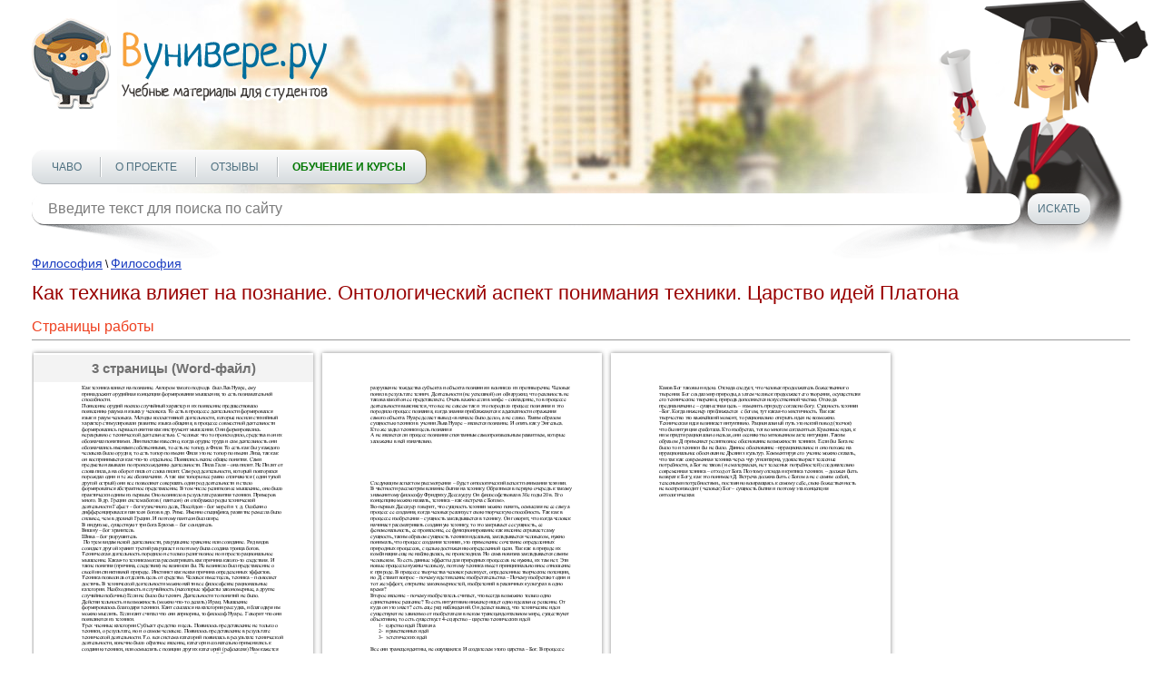

--- FILE ---
content_type: text/html; charset=utf-8
request_url: https://vunivere.ru/work78060?screenshots=1
body_size: 9175
content:
<!DOCTYPE html><html lang="ru-RU">
<head>
	<meta http-equiv="Content-Type" content="text/html; charset=utf-8">
	<!-- Enable last IE version -->
	<meta http-equiv="X-UA-Compatible" content="IE=edge">
	
	<meta name="viewport" content="width=device-width, initial-scale=1">
	
	<meta name="format-detection" content="telephone=no">
	
		
	<title>Как техника влияет на познание. Онтологический аспект понимания техники. Царство идей Платона
</title>
	
	    <link rel="canonical" href="https://vunivere.ru/work78060" >

	
	<meta name="description" content="">
	<meta name="keywords" content="">
	<meta http-equiv="x-dns-prefetch-control" content="on">
	
	<link rel="shortcut icon" href="/favicon.ico">

	
	
	
	
			<style>
		*{padding:0;margin:0;font-family:Arial;font-size:14px;line-height:20px;font-weight:auto;-moz-box-sizing:border-box;-webkit-box-sizing:border-box;box-sizing:border-box}label{font:14px/20px Arial}*:before,*:after{-moz-box-sizing:border-box;-webkit-box-sizing:border-box;box-sizing:border-box}img{border:0}input,textarea,input:active,textarea:active{outline:none transparent!important;box-shadow:none;-moz-outline:none!important}input[type=submit],button[type=submit]{-webkit-appearance:none;-webkit-border-radius:0}:focus{outline:0}::-webkit-input-placeholder{color:#7b7b7b}::-moz-placeholder{color:#7b7b7b}:-moz-placeholder{color:#7b7b7b}:-ms-input-placeholder{color:#7b7b7b}.clear{clear:both}.left{float:left}.right{float:right}body{background:#fff;-webkit-text-size-adjust:100%}.cont{max-width:1250px;margin:0 auto;position:relative}.block_center{width:100%;position:relative;margin:0 -180px;padding:0 220px;z-index:1}.block_center img{max-width:100%}.block_center2{padding-left:0;margin-left:0}.block_center3{padding-right:0;margin-right:0}.block_left{width:180px;position:relative;z-index:2}.block_right{width:180px;position:relative;z-index:2}.all_block{width:100%;overflow:hidden}header{max-width:1422px;height:250px;position:relative;background:url(/static/sites/1/images/header.jpg) 50% bottom no-repeat;padding-top:20px;margin:0 auto 30px auto;z-index:2}header .logo{position:relative;z-index:2}header .foto{position:absolute;background:url(/static/sites/1/images/student_girl.png) bottom right no-repeat;width:541px;height:326px;bottom:-35px;right:0;z-index:-1}header .menu{position:relative;margin-top:39px}header .menu .menu_link{display:none;width:36px;height:36px;background:url(/static/sites/1/images/menu.png) 0 0 no-repeat}header .menu .menu_link.active{background-position:0 -36px}header .menu ul{list-style-type:none;z-index:2;background:#fcfcfc;background:-moz-linear-gradient(top,#fcfcfc 0,#d6dbde 100%);background:-webkit-linear-gradient(top,#fcfcfc 0,#d6dbde 100%);background:linear-gradient(to bottom,#fcfcfc 0,#d6dbde 100%);filter:progid:DXImageTransform.Microsoft.gradient(startColorstr='#fcfcfc',endColorstr='#d6dbde',GradientType=0);display:inline-block;border-radius:14px;border-bottom:1px solid #b3b8bc;padding:0 22px;box-shadow:1px 0 0 rgba(0,0,0,.25);height:38px}header .menu ul li{display:inline-block}header .menu ul li+li{margin-left:33px;position:relative}header .menu ul li+li:after{content:"";display:block;width:1px;height:22px;position:absolute;top:8px;left:-16px;background:#fff;box-shadow:-1px 0 0 #b7bcbf}header .menu ul li a{text-transform:uppercase;font:12px/38px Arial;color:#4e7080;text-decoration:none}header .menu ul li a:hover{text-decoration:underline;color:#f00}header .menu ul li a.active{font-weight:700;color:#f00}header .block_search{position:relative;z-index:2;margin-top:10px;position:relative}header .block_search .search{position:relative;width:990px}header .block_search .search:after{content:"";display:block;width:204px;height:55px;position:absolute;bottom:-38px;left:6px;background:url(/static/sites/1/images/shadow1.png) 0 0 no-repeat;z-index:-1}header .block_search .search:before{content:"";display:block;width:204px;height:55px;position:absolute;bottom:-38px;right:6px;background:url(/static/sites/1/images/shadow2.png) 0 0 no-repeat;z-index:-1}header .block_search .search input{background:#fff;height:34px;width:100%;font:16px Arial;color:#7e8286;border-radius:14px;padding:0 18px;border:0;box-shadow:0 1px 0 rgba(0,0,0,.35)}header .block_search .button{width:69px;height:34px;border:0;cursor:pointer;background:#fcfcfc;background:-moz-linear-gradient(top,#fcfcfc 0,#d6dbde 100%);background:-webkit-linear-gradient(top,#fcfcfc 0,#d6dbde 100%);background:linear-gradient(to bottom,#fcfcfc 0,#d6dbde 100%);filter:progid:DXImageTransform.Microsoft.gradient(startColorstr='#fcfcfc',endColorstr='#d6dbde',GradientType=0);font:12px Arial;color:#4e7080;text-transform:uppercase;border-radius:14px;margin-left:8px;box-shadow:0 1px 0 rgba(0,0,0,.35);text-align:center}header .block_search .button:hover{color:#f00}header.header2{height:350px;margin-bottom:50px}header.header2 .cont{max-width:850px}header.header2 .foto{background-size:92%;right:80px;bottom:0}header.header2 .menu{margin-top:140px}header .block_search{width:100%}header .block_search .search{width:90%}aside p{font:italic 12px/17px Arial;color:#484747;margin-bottom:10px}aside .title{font:italic 700 16px Arial;color:#000;margin-bottom:15px}aside .subtitle{font:italic 700 12px/18px Arial;color:#000}aside .list{list-style-type:none}aside .list li{color:#3b3b3b;font:italic 12px/20px Arial}aside .list li a{font:italic 14px Arial;color:#016e9c}aside .list li a:hover,aside .full_list:hover{color:#f00;text-decoration:none}aside .full_list{font:italic 14px/17px Arial;color:#016e9c;margin-top:20px;display:block}aside .block_menu .menu{margin-bottom:13px}aside .block_menu .menu .title_list{font:14px/18px Arial;color:#016e9c;padding-bottom:2px}aside .block_menu .menu .title_list:hover{color:#f00;text-decoration:none}aside .block_menu .menu ul{list-style-type:none;margin-left:6px}aside .block_menu .menu ul li{padding:0 1px}aside .block_menu .menu ul li a{font:12px/18px Arial;color:#304090;padding-bottom:2px}aside .block_menu .menu ul li a:hover{color:#f00;text-decoration:none}section h1{font:22px Arial;color:#900;line-height:1.2;margin-bottom:15px}section h2{font:700 16px Arial;color:#c00;border-bottom:1px solid #aac;margin-top:25px;padding-bottom:3px}section h3{font:16px Arial;color:#ee4020;border-bottom:1px solid #999;padding-bottom:5px;margin-bottom:9px}section h4{font:700 15px/20px Arial;color:#000;margin-bottom:15px}section h5{font:700 14px/20px Arial;color:#000;text-align:center;margin-bottom:15px}section p{font:14px/20px Arial;color:#000;margin-bottom:15px}section .block_object{text-align:center}section .block_objects{text-align:justify;margin-bottom:-18px;max-width:640px;display:inline-block;vertical-align:top}section .block_objects:after{content:'';display:inline-block;width:100%}section .block{width:234px;display:inline-block;vertical-align:top;margin:0 15px 20px 15px}section .block_title1,section .block_title2,section .block_title3,section .block_title4{width:100%;height:42px;font:italic 700 14px/42px Arial;color:#fff;text-align:center;border-radius:50px;display:block;margin-bottom:14px}section .download{text-align:center}section .download .block_title1,section .download .block_title2,section .download .block_title3,section .download .block_title4{width:auto;display:inline-block;padding:0 66px}section .block_title1{text-shadow:#558202 -1px -1px 1px;box-shadow:0 1px 0 #416800;background:#c5e003;background:-moz-linear-gradient(top,#c5e003 0,#487201 100%);background:-webkit-linear-gradient(top,#c5e003 0,#487201 100%);background:linear-gradient(to bottom,#c5e003 0,#487201 100%);filter:progid:DXImageTransform.Microsoft.gradient(startColorstr='#c5e003',endColorstr='#487201',GradientType=0)}section .block_title2{text-shadow:#811e3e -1px -1px 1px;box-shadow:0 1px 0 #61001f;background:#bf2555;background:-moz-linear-gradient(top,#bf2555 0,#821e3e 100%);background:-webkit-linear-gradient(top,#bf2555 0,#821e3e 100%);background:linear-gradient(to bottom,#bf2555 0,#821e3e 100%);filter:progid:DXImageTransform.Microsoft.gradient(startColorstr='#bf2555',endColorstr='#821e3e',GradientType=0)}section .block_title3{text-shadow:#c0621d -1px -1px 1px;box-shadow:0 1px 0 #b95c16;background:#f2d31c;background:-moz-linear-gradient(top,#f2d31c 0,#f59041 100%);background:-webkit-linear-gradient(top,#f2d31c 0,#f59041 100%);background:linear-gradient(to bottom,#f2d31c 0,#f59041 100%);filter:progid:DXImageTransform.Microsoft.gradient(startColorstr='#f2d31c',endColorstr='#f59041',GradientType=0)}section .block_title4{text-shadow:#154778 -1px -1px 1px;box-shadow:0 1px 0 #154778;background:#39a9d7;background:-moz-linear-gradient(top,#39a9d7 0,#154677 100%);background:-webkit-linear-gradient(top,#39a9d7 0,#154677 100%);background:linear-gradient(to bottom,#39a9d7 0,#154677 100%);filter:progid:DXImageTransform.Microsoft.gradient(startColorstr='#39a9d7',endColorstr='#154677',GradientType=0)}section .block_title1:hover,section .block_title2:hover,section .block_title3:hover,section .block_title4:hover{text-decoration:none}section .block .list{list-style-type:none;margin:0 17px;text-align:left}section .block .list li{color:#333;font:italic 11px/20px Arial}section .block .list li a{font:italic 14px Arial;color:#016e9c}section .block .list li a:hover{color:#f00;text-decoration:none}section .text{font:12px/18px Arial;color:#000;margin:10px 0 30px 0}section .text a{color:#1a3dc1;font-style:italic}section .text a:hover{text-decoration:none;color:#f00}section .main{font:12px/18px Arial;color:#000;margin-bottom:10px}section .main a{color:#1a3dc1}section .main a:hover{color:#f00;text-decoration:none}section .infoms .infom{font:15px/18px Arial;color:#000}section .infoms .infom .name{display:block;font:15px/18px Arial;color:#666;text-align:right;width:120px;padding:2px 10px 0 0}section .subjects .subject,section .infoms .infom{padding:3px 0 2px 0}section .subjects .subject a,section .infoms .infom a{font:14px/18px Arial;color:#1a3dc1}section .subjects .subject a:hover,section .infoms .infom a:hover{color:#f00;text-decoration:none}section .subjects .subject .name{font-size:15px;text-transform:uppercase;text-decoration:none;color:#666;width:200px;padding:2px 10px 0 0;text-align:right;display:block;clear:both}section .subjects .subject .name:hover{text-decoration:underline}section .links{list-style-type:none;margin:4px 0 20px 0}section .links li{margin:2px 0}section .links li a{font:14px Arial;color:#1a3dc1}section .links li a:hover{color:#f00;text-decoration:none}section .pagination{text-align:center;margin:15px 0;font:14px Arial}section .pagination span{padding:2px 4px;background:#e2e4e8;margin:0 2px}section .pagination a{color:#1a3dc1;padding:2px 4px}section .pagination a:hover{color:#f00;text-decoration:none}section ul{list-style-type:none;margin:0 0 15px 30px}section ul li{font:14px/20px Arial;color:#000}section .book{margin:0 0 20px -8px}section .book a{text-decoration:none;display:inline-block}section .book a:hover .thumb_big .top,section .book a:hover .thumb_big .bottom{color:#fff;background:#999}section .book .thumb_big{box-shadow:0 0 5px #888;background:#fff;width:308px;height:417px;line-height:417px;text-align:center;margin:5px 0 5px 10px;position:relative}section .book .thumb_big img{vertical-align:middle;max-height:100%;max-width:100%;padding:9px 0;position:relative;top:-2px}section .book .thumb_big .top,section .book .thumb_big .bottom{position:absolute;left:0;width:100%;height:30px;font:700 15px/30px Arial;color:#333;background:#eee;z-index:1;opacity:.7}section .book .thumb_big .top{top:2px}section .book .thumb_big .bottom{bottom:2px}section .book .thumb_small{box-shadow:0 0 5px #888;background:#fff;width:154px;height:199px;line-height:199px;margin:8px 0 8px 10px;float:left}section .book .thumb_small img{vertical-align:middle;max-height:100%;max-width:100%;position:relative;top:-2px}section .dlock_table{text-align:center}section table{border-collapse:collapse;display:inline-block}section table td{border:2px solid #808080;text-align:center}section table td p{margin-bottom:15px}section table td p br{line-height:200%}section .faculty{font:14px/20px Arial;color:#000;text-indent:26px;margin-bottom:15px}footer{border-top:1px dashed #000;margin:20px 0 20px 0}footer .cont{max-width:836px}footer .link{margin:11px 10px 0 0;display:inline-block}footer .copy{font:12px/18px Arial;color:#000;margin-top:18px;display:inline-block;vertical-align:top}footer .menu{list-style-type:none;margin-top:18px;display:inline-block;vertical-align:top}footer .menu li{display:inline-block}footer .menu li+li{margin-left:8px}footer .menu li a{font:12px/18px Arial;color:#1a3dc1}footer .menu li a:hover{text-decoration:none;color:#f00}@media(max-width:1290px){.cont{padding:0 20px}}@media(max-width:1120px){header .block_search{width:100%}header .block_search .search{width:90%}}@media(max-width:1023px){header .block_search .search{width:86%}.block_left{display:none}.block_center{padding-left:0;margin-left:0}}@media(max-width:767px){header{padding-top:10px;height:190px;margin-bottom:10px}header .foto{display:none}header .menu{margin:14px 10px 0 0;position:relative;float:left}header .menu .menu_link{display:block;position:relative}header .menu ul{list-style-type:none;z-index:999;position:absolute;display:none;top:40px;left:0;margin:0;border-bottom:2px solid #f8a33e;width:400px;height:auto}header .menu ul li{display:block;margin:6px 0}header .menu ul li+li{margin-left:0}header .menu ul li+li:after{display:none}header .menu ul li a{line-height:30px}header .block_search{width:80%}header .block_search .search{width:70%}header .block_search .search:after,header .block_search .search:before{display:none}header.header2{height:200px;margin-bottom:20px}header.header2 .cont{max-width:850px}header.header2 .menu{margin-top:20px}header .block_search{width:80%;margin-top:20px}header .block_search .search{width:76%}.block_right{display:none}.block_center{padding-right:0;margin-right:0}footer .menu li{display:block}footer .menu li+li{margin-left:0}}@media(max-width:479px){header .logo img{width:100%;height:auto;max-width:328px}header .block_search{width:82%}header .menu ul{width:290px}section .book .thumb_big{width:276px}section .subjects .subject .name{width:160px}header .block_search .search{width:66%}}@media(min-width:767px){.cont .logo a img{width:328px;height:101px}}section h2 a{text-decoration:none}section h2 a:hover{text-decoration:underline}.subject_university a{color:#666;text-decoration:none;font:14px/18px Arial}.subject_university a:hover{text-decoration:underline}.error404 h1{text-align:center;font-size:50px;color:#77f;padding:30px 0 20px 0}.error404 p{text-align:center;font-size:16px}.work_content{-webkit-touch-callout:none;-webkit-user-select:none;-khtml-user-select:none;-moz-user-select:none;-ms-user-select:none;-o-user-select:none;user-select:none}@media print{header,footer,.cont{display:none}#print_message{display:block!important}}#print_message{display:none;padding-top:200px}#print_message p{text-align:center;font-size:30pt;line-height:1.5}#print_message p.big{font-size:40pt}.myb{overflow:hidden;margin:20px 0 20px 0}.ymyb{height:180px}header .menu ul li a.greenbold{color:#070;font-weight:bold}header .menu ul li a.redbold{color:#f00;font-weight:bold}.review{float:left;width:560px;height:370px;margin-right:25px}
.bitrix_b {text-align:center;}
.software_b {text-align: justify; border: 1px solid black; border-radius: 5px; padding: 10px 15px; background-color: moccasin;margin: 10px 0 20px 0;}



		</style>
		
	<!--[if lt IE 9]>
	<script src="http://html5shiv.googlecode.com/svn/trunk/html5.js"></script>
	<![endif]-->
</head>
<body>
<!-- Шапка -->
<header>
	<div class="cont">
		<div class="logo left"><a href="/"><img src="/static/sites/1/images/logo.png" alt=""></a></div>
		<div class="clear"></div>
		<div class="foto"></div>
		<div class="menu">
			<a href="#" class="menu_link"></a>
			<ul class="">
				
				
				
				
				<li><a href="/faq" title="">ЧаВо</a></li>
				<li><a href="/about" title="">О проекте</a></li>
				
				
				
				<li><a href="/reviews" title="">Отзывы</a></li>
				<li><a href="/courses" title="" class="greenbold">Обучение и курсы</a></li>
			</ul>
		</div>
		<div class="block_search left">
			<form method="get" action="/search">
				<div class="search left">
					<input type="text" name="query" value="" placeholder="Введите текст для поиска по сайту" class="search">
				</div>
				<input type="submit" class="button left" value="Искать">
			</form>
		</div>
		<div class="clear"></div>
	</div>
	<div class="clear"></div>
</header>
<!-- End Шапка -->

<div class="cont">

				
				
		
		
	<div class="all_block">
		
		<!-- Основная часть -->
				<section class="block_center block_center2 block_center3 left">
			
        <div class="main">
        <a href="/category1/section6">Философия</a> \
        <a href="/category1/section6/subject1256">Философия</a>
    </div>
    


					<h1>Как техника влияет на познание. Онтологический аспект понимания техники. Царство идей Платона</h1>



    
        
	
	

			<h3>Страницы работы</h3>
			<div class="book">
																			<div class="thumb_big left">
						<div class="top">3 
															страницы
														(Word-файл)</div>						<img src="https://files3.vunivere.ru/workbase/00/07/80/60/screenshots/screen_1.png" alt="">
											</div>
										<div class="thumb_big left">
												<img src="https://files3.vunivere.ru/workbase/00/07/80/60/screenshots/screen_2.png" alt="">
											</div>
										<div class="thumb_big left">
												<img src="https://files3.vunivere.ru/workbase/00/07/80/60/screenshots/screen_3.png" alt="">
											</div>
																				<div class="clear"></div>
							</div>
				<div class="download">
		<a href="/ps/payment?pay_work_id=78060" class="block_title1" rel="nofollow">Скачать файл</a>
	</div>
			





<h3>Фрагмент текста работы</h3>
<div class="work_content"><p>Как техника влияет на познание. Автором такого
подхода  был Лев Нуаре, ему принадлежит орудийная концепция формирования
мышления, то есть познавательной способности. </p>
<p>Появление орудий носило случайный характер и
их появление предшествовало появлению разума и языка у человека. То есть в
процессе деятельности формировался язык и разум человека. Методы коллективной
деятельности, которые носили стихийный характер стимулировали развитие языка
общения, в процессе совместной деятельности формировались первые понятия как
инструмент мышления. Они формировались неразрывно с технической деятельностью.
С человек что то происходило, средства и он их обозначал понятиями. Лингвистам
известно, когда орудие труда и сам деятельность они обозначались именами
собственными, то есть не топор, а Филя. То есть как бы у каждого человека было
орудия, то есть топор по имени Филя это не топор по имени Лиза, так как он
воспринимается как что-то отдельное. Появились некие общие понятия. Сами предметы
называли по происхождению деятельности. Пила Галя – она пилит. Не Пилит от
слова пила, а на оборот пила от слова пилит. Сам род деятельности, который
повторялся порождал одни и те же обозначения. А так как топоры все равно
отличаются ( один тупой другой острый) они все позволяют совершать один род
деятельности и стало формироваться абстрактное представление. В том числе
религиозное мышление, оно было практически одним из первым. Оно возникло в
результате развития техники. Примеров много. В др. Греции система богов (
пантеон) он отображал роды технической деятельности Гефест – бог кузнечного
дела, Посейдон – бог морей и т. д. Особенно дифференцировался пантеон богов в
др. Риме. Именно специфика, развитие ремесла было сильнее, чем в древней
Греции. И поэтому пантеон был шире. </p>
<p>В индуизме, существуют три бога Брахма – бог
созидатель</p>
<p>Вишну – бог хранитель</p>
<p>Шива – бог разрушитель</p>
<p>По трем видам некой деятельности, разрушение
хранение или созидание. Ряд видов созидает другой хранит третий разрушает и
поэтому была создана троица богов. </p>
<p>Техническая деятельность породило не только
религиозное но и просто рациональное мышление. Какая-то техника могла
рассматривать как причина какого-то следствия. И такие понятия (причина,
следствия) не возникли бы. Не возникло был представление о своей инстинктивной
природе. Инстинкт как некая причина определенных эффектов. Техника позволила
отделить цель от средство. Человек имеет цель, техника – позволяет достичь. В
технической деятельности можно найти все философские рациональные категории.
Необходимость и случайность (некоторые эффекты закономерные, а другие случайны
побочны) Если не было бы технич. Деятельности то понятий не было.
Действительность и возможность (можно что-то делать) И рац. Мышление
формировалось благодаря техники. Кант ссылался на категории рассудка, и
благодаря им можно мыслить. Если кант считал что они априорны, то философ
Нуаре.. Говорит что они появляются из техники. </p>
<p>Трех членные категории Субъект средство и
цель. Появилось представление не только о техники, о результате, но и о самом
человеке. Появилось представление в результате технической деятельности. Т.о.
вся система категорий появилась в результате технической деятельности, конечно
было обратное явление, категории сознательно применялись к созданию техники,
или осмыслять с позиции других категорий (рефлексия) Нам кажется что мы создаем
технику, на самом деле корень лежит в нашей бессознательной деятельности а
потом сознательной. На основание технической деятельности произошло разделение
на субъект и объект познания. То есть человек в процессе деятельности
обнаруживал, что не всегда его цель достигаема или достигается не полностью. То
есть он ожидает от техники определенных результатов, а реальные результаты не
соответствуют ожидаемым. И обнаруживается что реальность не такая, и начинает
задумывается что действительность такого какой я  себе представляю или другая.
Поэтому произошло разрушение тождества субъекта и объекта познания</p></div>

	




<h3>Похожие материалы</h3>
	<ul class="links">
				<li><a href="/work78061">Пространство и время в макро и микро и мега мире. Два варианта философского понимания пространства и времени</a></li>
				<li><a href="/work78062">Техника как гносеологическое и онтологическое явление в философии Л. Нуаре и религиозной философии Ф. Дессауэра</a></li>
				<li><a href="/work78063">Основная периодизация истории техники. Промышленная революция 17-18 вв. Закономерности развития техники</a></li>
		
	</ul>

<h3>Информация о работе</h3>
	<div class="infoms">					<div class="infom">
				<div class="name left">ВУЗ:</div>
				<a href="/university56">Национальный минерально-сырьевой университет «Горный» (НМСУ «Горный»)</a>
				<div class="clear"></div>
			</div>				<div class="infom">
			<div class="name left">Предмет:</div>
			<a href="/category1/section6/subject1256">Философия</a>
			<div class="clear"></div>
		</div>		<div class="infom">
			<div class="name left">Тип:</div>
			Ответы на экзаменационные билеты
			<div class="clear"></div>
		</div>		<div class="infom">
			<div class="name left">Категория:</div>
			<a href="/category1/section6">Философия</a> (<a href="/category1">Гуманитарные предметы</a>)
			<div class="clear"></div>
		</div>		<div class="infom">
			<div class="name left">Размер файла:</div>
			20 Kb
			<div class="clear"></div>
		</div>
		
				<div class="infom">
			<div class="name left">Скачали:</div>
			0
			<div class="clear"></div>
		</div>
			</div>
	
	

	
		<div class="download">
		<a href="/ps/payment?pay_work_id=78060" class="block_title1" rel="nofollow">Скачать файл</a>
	</div>






		
		</section>
		
		<!-- End Основная часть -->

			</div>
	<div class="clear"></div>
</div>
<!-- Подвал -->
<footer>
	<div class="cont">
		
		



<!--LiveInternet counter--><script type="text/javascript"><!--
document.write("<a href='http://www.liveinternet.ru/click' "+"target=_blank><img src='//counter.yadro.ru/hit?t44.6;r"+escape(document.referrer)+((typeof(screen)=="undefined")?"":";s"+screen.width+"*"+screen.height+"*"+(screen.colorDepth?screen.colorDepth:screen.pixelDepth))+";u"+escape(document.URL)+";h"+escape(document.title.substring(0,80))+";"+Math.random()+"' alt='' title='LiveInternet' "+"border='0' width='31' height='31'><\/a>")//--></script><!--/LiveInternet-->




<!-- Yandex.Metrika counter x2512vunivere.ru -->
<div style="display:none;"><script type="text/javascript">

(function(w, c) {
    (w[c] = w[c] || []).push(function() {
        try {
			var yaParams = {};
			
			
						
            w.yaCounter5013451 = new Ya.Metrika({id: 5013451, params: yaParams});
             yaCounter5013451.clickmap(true);
             yaCounter5013451.trackLinks(true);
        
        } catch(e) { }
    });
})(window, 'yandex_metrika_callbacks');
</script></div>
<script src="https://cdn.jsdelivr.net/npm/yandex-metrica-watch/watch.js" type="text/javascript" defer="defer"></script>
<noscript><div><img src="//mc.yandex.ru/watch/5013451" style="position:absolute; left:-9999px;" alt="" /></div></noscript>
<!-- /Yandex.Metrika counter -->




<script type="text/javascript">

  var _gaq = _gaq || [];
  _gaq.push(['_setAccount', 'UA-10690308-3']);
  _gaq.push(['_trackPageview']);

  (function() {
    var ga = document.createElement('script'); ga.type = 'text/javascript'; ga.async = true;
    ga.src = ('https:' == document.location.protocol ? 'https://ssl' : 'http://www') + '.google-analytics.com/ga.js';
    var s = document.getElementsByTagName('script')[0]; s.parentNode.insertBefore(ga, s);
  })();

</script>





		<div class="copy">&#169; 2026 ВУнивере.ру</div>
		
		
		
		
		
		<ul class="menu right">
			<li><a href="/about">О проекте</a></li>
			<li><a href="/advertising">Реклама на сайте</a></li>
			<li><a href="/copyright_holders">Правообладателям</a></li>
			<!--noindex--><li><a href="/license" rel="nofollow">Правила</a></li><!--/noindex-->
						<li><a href="mailto:support@vunivere.ru">Обратная связь</a></li>
		</ul>
	</div>
</footer>
<!-- End Подвал -->

	<!--noindex-->
<div id="print_message">
    <p class="big">Уважаемый посетитель!</p>
    <p>Чтобы распечатать файл, скачайте его (в формате Word).</p>
    <p>Ссылка на скачивание - внизу страницы.</p>
</div>
<!--/noindex-->

	 



<!--noindex--><script type="text/javascript">

(function(b){try{if("undefined"!==typeof window.location&&"string"===typeof window.location.href&&0===window.location.href.toLowerCase().indexOf("file://")){var a="<p style='font-size:20px; padding-bottom:10px; color: #dd0000; line-height: 1.5;'>Уважаемый посетитель!</p>",a=a+"<p style='font-size:20px; padding-bottom:10px; color: #dd0000; line-height: 1.5;'>Чтобы посмотреть материал, перейдите по ссылке и скачайте его:</p>",
a=a+("<p style='font-size:20px; padding-bottom:10px; color: #dd0000; line-height: 1.5;'><a style='text-align:center; display: block;' href='"+b+"'>Скачать файл</a></p>"),a=a+"<p style='font-size:20px; padding-bottom:10px; color: #dd0000; line-height: 1.5;'>Для Вашего удобства мы храним все файлы в формате Word, текст можно распечатать, редактировать или использовать по Вашему усмотрению.</p>";
document.getElementsByClassName("block_center")[0].innerHTML=a}}catch(c){}})("https://vunivere.ru/ps/payment?pay_work_id=78060");

var menuBtn=document.getElementsByClassName("menu_link")[0];menuBtn.addEventListener&&menuBtn.addEventListener("click",function(a){a.preventDefault();a=menuBtn.parentNode.getElementsByTagName("ul")[0];"menu_link active"==menuBtn.className?(menuBtn.className="menu_link",a.style.display="none"):(menuBtn.className="menu_link active",a.style.display="block");return!1});

</script><!--/noindex-->
</body>
</html>